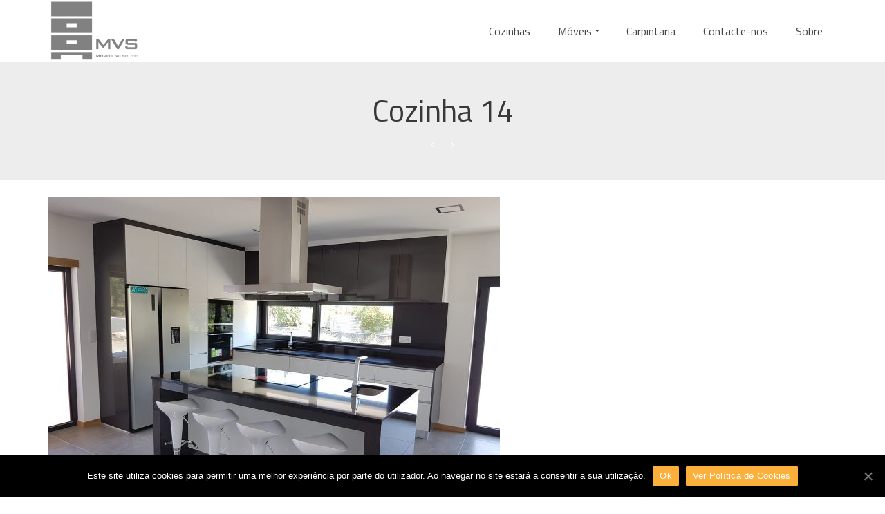

--- FILE ---
content_type: text/html; charset=UTF-8
request_url: https://www.mvs.pt/portfolio/cozinha-14/
body_size: 8656
content:
<!DOCTYPE html>
<!--[if lt IE 7]>      <html class="no-js lt-ie9 lt-ie8 lt-ie7" lang="pt-PT" itemscope="itemscope" itemtype="http://schema.org/WebPage"> <![endif]-->
<!--[if IE 7]>         <html class="no-js lt-ie9 lt-ie8" lang="pt-PT" itemscope="itemscope" itemtype="http://schema.org/WebPage"> <![endif]-->
<!--[if IE 8]>         <html class="no-js lt-ie9" lang="pt-PT" itemscope="itemscope" itemtype="http://schema.org/WebPage"> <![endif]-->
<!--[if gt IE 8]><!--> <html class="no-js" lang="pt-PT" itemscope="itemscope" itemtype="http://schema.org/WebPage"> <!--<![endif]-->
<head>
  <meta charset="UTF-8">
  <meta name="viewport" content="width=device-width, initial-scale=1.0">
  
	<!-- This site is optimized with the Yoast SEO plugin v14.4.1 - https://yoast.com/wordpress/plugins/seo/ -->
	<title>Cozinha 14 - MVS Móveis VilSouto</title>
	<meta name="robots" content="index, follow" />
	<meta name="googlebot" content="index, follow, max-snippet:-1, max-image-preview:large, max-video-preview:-1" />
	<meta name="bingbot" content="index, follow, max-snippet:-1, max-image-preview:large, max-video-preview:-1" />
	<link rel="canonical" href="https://www.mvs.pt/portfolio/cozinha-14/" />
	<meta property="og:locale" content="pt_PT" />
	<meta property="og:type" content="article" />
	<meta property="og:title" content="Cozinha 14 - MVS Móveis VilSouto" />
	<meta property="og:url" content="https://www.mvs.pt/portfolio/cozinha-14/" />
	<meta property="og:site_name" content="MVS Móveis VilSouto" />
	<meta property="article:modified_time" content="2018-10-30T22:34:11+00:00" />
	<meta property="og:image" content="https://www.mvs.pt/wp-content/uploads/2018/10/20180818.jpg" />
	<meta property="og:image:width" content="2000" />
	<meta property="og:image:height" content="1500" />
	<meta name="twitter:card" content="summary_large_image" />
	<script type="application/ld+json" class="yoast-schema-graph">{"@context":"https://schema.org","@graph":[{"@type":"WebSite","@id":"https://www.mvs.pt/#website","url":"https://www.mvs.pt/","name":"MVS M\u00f3veis VilSouto","description":"Criamos \u00e0 medida do seu espa\u00e7o. Mobili\u00e1rio e Carpintaria em Viseu.","potentialAction":[{"@type":"SearchAction","target":"https://www.mvs.pt/?s={search_term_string}","query-input":"required name=search_term_string"}],"inLanguage":"pt-PT"},{"@type":"ImageObject","@id":"https://www.mvs.pt/portfolio/cozinha-14/#primaryimage","inLanguage":"pt-PT","url":"https://www.mvs.pt/wp-content/uploads/2018/10/20180818.jpg","width":2000,"height":1500},{"@type":"WebPage","@id":"https://www.mvs.pt/portfolio/cozinha-14/#webpage","url":"https://www.mvs.pt/portfolio/cozinha-14/","name":"Cozinha 14 - MVS M\u00f3veis VilSouto","isPartOf":{"@id":"https://www.mvs.pt/#website"},"primaryImageOfPage":{"@id":"https://www.mvs.pt/portfolio/cozinha-14/#primaryimage"},"datePublished":"2018-10-30T22:33:34+00:00","dateModified":"2018-10-30T22:34:11+00:00","inLanguage":"pt-PT","potentialAction":[{"@type":"ReadAction","target":["https://www.mvs.pt/portfolio/cozinha-14/"]}]}]}</script>
	<!-- / Yoast SEO plugin. -->


<link rel='dns-prefetch' href='//fonts.googleapis.com' />
<link rel='dns-prefetch' href='//s.w.org' />
<link rel="alternate" type="application/rss+xml" title="MVS Móveis VilSouto &raquo; Feed" href="https://www.mvs.pt/feed/" />
<link rel="alternate" type="application/rss+xml" title="MVS Móveis VilSouto &raquo; Feed de comentários" href="https://www.mvs.pt/comments/feed/" />
<!-- This site uses the Google Analytics by ExactMetrics plugin v6.1.0 - Using Analytics tracking - https://www.exactmetrics.com/ -->
<script type="text/javascript" data-cfasync="false">
	var em_version         = '6.1.0';
	var em_track_user      = true;
	var em_no_track_reason = '';
	
	var disableStr = 'ga-disable-UA-84487493-3';

	/* Function to detect opted out users */
	function __gaTrackerIsOptedOut() {
		return document.cookie.indexOf(disableStr + '=true') > -1;
	}

	/* Disable tracking if the opt-out cookie exists. */
	if ( __gaTrackerIsOptedOut() ) {
		window[disableStr] = true;
	}

	/* Opt-out function */
	function __gaTrackerOptout() {
	  document.cookie = disableStr + '=true; expires=Thu, 31 Dec 2099 23:59:59 UTC; path=/';
	  window[disableStr] = true;
	}

	if ( 'undefined' === typeof gaOptout ) {
		function gaOptout() {
			__gaTrackerOptout();
		}
	}
	
	if ( em_track_user ) {
		(function(i,s,o,g,r,a,m){i['GoogleAnalyticsObject']=r;i[r]=i[r]||function(){
			(i[r].q=i[r].q||[]).push(arguments)},i[r].l=1*new Date();a=s.createElement(o),
			m=s.getElementsByTagName(o)[0];a.async=1;a.src=g;m.parentNode.insertBefore(a,m)
		})(window,document,'script','//www.google-analytics.com/analytics.js','__gaTracker');

		__gaTracker('create', 'UA-84487493-3', 'auto');
		__gaTracker('set', 'forceSSL', true);
		__gaTracker('require', 'displayfeatures');
		__gaTracker('require', 'linkid', 'linkid.js');
		__gaTracker('send','pageview');
	} else {
		console.log( "" );
		(function() {
			/* https://developers.google.com/analytics/devguides/collection/analyticsjs/ */
			var noopfn = function() {
				return null;
			};
			var noopnullfn = function() {
				return null;
			};
			var Tracker = function() {
				return null;
			};
			var p = Tracker.prototype;
			p.get = noopfn;
			p.set = noopfn;
			p.send = noopfn;
			var __gaTracker = function() {
				var len = arguments.length;
				if ( len === 0 ) {
					return;
				}
				var f = arguments[len-1];
				if ( typeof f !== 'object' || f === null || typeof f.hitCallback !== 'function' ) {
					console.log( 'Not running function __gaTracker(' + arguments[0] + " ....) because you are not being tracked. " + em_no_track_reason );
					return;
				}
				try {
					f.hitCallback();
				} catch (ex) {

				}
			};
			__gaTracker.create = function() {
				return new Tracker();
			};
			__gaTracker.getByName = noopnullfn;
			__gaTracker.getAll = function() {
				return [];
			};
			__gaTracker.remove = noopfn;
			window['__gaTracker'] = __gaTracker;
					})();
		}
</script>
<!-- / Google Analytics by ExactMetrics -->
		<script type="text/javascript">
			window._wpemojiSettings = {"baseUrl":"https:\/\/s.w.org\/images\/core\/emoji\/12.0.0-1\/72x72\/","ext":".png","svgUrl":"https:\/\/s.w.org\/images\/core\/emoji\/12.0.0-1\/svg\/","svgExt":".svg","source":{"concatemoji":"https:\/\/www.mvs.pt\/wp-includes\/js\/wp-emoji-release.min.js?ver=5.4.18"}};
			/*! This file is auto-generated */
			!function(e,a,t){var n,r,o,i=a.createElement("canvas"),p=i.getContext&&i.getContext("2d");function s(e,t){var a=String.fromCharCode;p.clearRect(0,0,i.width,i.height),p.fillText(a.apply(this,e),0,0);e=i.toDataURL();return p.clearRect(0,0,i.width,i.height),p.fillText(a.apply(this,t),0,0),e===i.toDataURL()}function c(e){var t=a.createElement("script");t.src=e,t.defer=t.type="text/javascript",a.getElementsByTagName("head")[0].appendChild(t)}for(o=Array("flag","emoji"),t.supports={everything:!0,everythingExceptFlag:!0},r=0;r<o.length;r++)t.supports[o[r]]=function(e){if(!p||!p.fillText)return!1;switch(p.textBaseline="top",p.font="600 32px Arial",e){case"flag":return s([127987,65039,8205,9895,65039],[127987,65039,8203,9895,65039])?!1:!s([55356,56826,55356,56819],[55356,56826,8203,55356,56819])&&!s([55356,57332,56128,56423,56128,56418,56128,56421,56128,56430,56128,56423,56128,56447],[55356,57332,8203,56128,56423,8203,56128,56418,8203,56128,56421,8203,56128,56430,8203,56128,56423,8203,56128,56447]);case"emoji":return!s([55357,56424,55356,57342,8205,55358,56605,8205,55357,56424,55356,57340],[55357,56424,55356,57342,8203,55358,56605,8203,55357,56424,55356,57340])}return!1}(o[r]),t.supports.everything=t.supports.everything&&t.supports[o[r]],"flag"!==o[r]&&(t.supports.everythingExceptFlag=t.supports.everythingExceptFlag&&t.supports[o[r]]);t.supports.everythingExceptFlag=t.supports.everythingExceptFlag&&!t.supports.flag,t.DOMReady=!1,t.readyCallback=function(){t.DOMReady=!0},t.supports.everything||(n=function(){t.readyCallback()},a.addEventListener?(a.addEventListener("DOMContentLoaded",n,!1),e.addEventListener("load",n,!1)):(e.attachEvent("onload",n),a.attachEvent("onreadystatechange",function(){"complete"===a.readyState&&t.readyCallback()})),(n=t.source||{}).concatemoji?c(n.concatemoji):n.wpemoji&&n.twemoji&&(c(n.twemoji),c(n.wpemoji)))}(window,document,window._wpemojiSettings);
		</script>
		<style type="text/css">
img.wp-smiley,
img.emoji {
	display: inline !important;
	border: none !important;
	box-shadow: none !important;
	height: 1em !important;
	width: 1em !important;
	margin: 0 .07em !important;
	vertical-align: -0.1em !important;
	background: none !important;
	padding: 0 !important;
}
</style>
	<link rel='stylesheet' id='wp-block-library-css'  href='https://www.mvs.pt/wp-includes/css/dist/block-library/style.min.css?ver=5.4.18' type='text/css' media='all' />
<link rel='stylesheet' id='cookie-notice-front-css'  href='https://www.mvs.pt/wp-content/plugins/cookie-notice/css/front.min.css?ver=5.4.18' type='text/css' media='all' />
<link rel='stylesheet' id='pinnacle_theme-css'  href='https://www.mvs.pt/wp-content/themes/pinnacle/assets/css/pinnacle.css?ver=1710' type='text/css' media='all' />
<link rel='stylesheet' id='pinnacle_skin-css'  href='https://www.mvs.pt/wp-content/themes/pinnacle/assets/css/skins/default.css' type='text/css' media='all' />
<link rel='stylesheet' id='redux-google-fonts-pinnacle-css'  href='https://fonts.googleapis.com/css?family=Titillium+Web%3A200%2C300%2C400%2C600%2C700%2C900%2C200italic%2C300italic%2C400italic%2C600italic%2C700italic%7CRaleway%3A700&#038;ver=1593687774' type='text/css' media='all' />
<script type='text/javascript'>
/* <![CDATA[ */
var exactmetrics_frontend = {"js_events_tracking":"true","download_extensions":"doc,pdf,ppt,zip,xls,docx,pptx,xlsx","inbound_paths":"[{\"path\":\"\\\/go\\\/\",\"label\":\"affiliate\"},{\"path\":\"\\\/recommend\\\/\",\"label\":\"affiliate\"}]","home_url":"https:\/\/www.mvs.pt","hash_tracking":"false"};
/* ]]> */
</script>
<script type='text/javascript' src='https://www.mvs.pt/wp-content/plugins/google-analytics-dashboard-for-wp/assets/js/frontend.min.js?ver=6.1.0'></script>
<script type='text/javascript' src='https://www.mvs.pt/wp-includes/js/jquery/jquery.js?ver=1.12.4-wp'></script>
<script type='text/javascript' src='https://www.mvs.pt/wp-includes/js/jquery/jquery-migrate.min.js?ver=1.4.1'></script>
<!--[if lt IE 9]>
<script type='text/javascript' src='https://www.mvs.pt/wp-content/themes/pinnacle/assets/js/vendor/respond.min.js?ver=5.4.18'></script>
<![endif]-->
<script type='text/javascript' src='https://www.mvs.pt/wp-content/themes/pinnacle/assets/js/vendor/modernizr-2.7.0.min.js'></script>
<link rel='https://api.w.org/' href='https://www.mvs.pt/wp-json/' />
<link rel="EditURI" type="application/rsd+xml" title="RSD" href="https://www.mvs.pt/xmlrpc.php?rsd" />
<link rel="wlwmanifest" type="application/wlwmanifest+xml" href="https://www.mvs.pt/wp-includes/wlwmanifest.xml" /> 
<meta name="generator" content="WordPress 5.4.18" />
<link rel='shortlink' href='https://www.mvs.pt/?p=374' />
<link rel="alternate" type="application/json+oembed" href="https://www.mvs.pt/wp-json/oembed/1.0/embed?url=https%3A%2F%2Fwww.mvs.pt%2Fportfolio%2Fcozinha-14%2F" />
<link rel="alternate" type="text/xml+oembed" href="https://www.mvs.pt/wp-json/oembed/1.0/embed?url=https%3A%2F%2Fwww.mvs.pt%2Fportfolio%2Fcozinha-14%2F&#038;format=xml" />
<script type="text/javascript">var light_error = "The Image could not be loaded.", light_of = "%curr% of %total%", light_load = "Loading...";</script><style type="text/css">#kad-banner #topbar .topbarsociallinks li a {font-size:14px;}.trans-header #pageheader {padding-top:90px;}.titleclass {background:#ededed;}.headerfont, .tp-caption, .yith-wcan-list li, .yith-wcan .yith-wcan-reset-navigation, ul.yith-wcan-label li a, .product_item .price {font-family:Titillium Web;} 
  .topbarmenu ul li {font-family:Titillium Web;}
  #kadbreadcrumbs {font-family:Titillium Web;}.kt-home-call-to-action {padding:50px 0;}@media (-webkit-min-device-pixel-ratio: 2), (min-resolution: 192dpi) {body #kad-banner #logo .kad-standard-logo, .trans-header .is-sticky #kad-banner #logo .kad-standard-logo {background-image: url("https://www.mvs.pt/wp-content/uploads/2018/06/Logo_header_2-1.png") !important;} } @media (-webkit-min-device-pixel-ratio: 2), (min-resolution: 192dpi) { .trans-header #kad-banner #logo .kad-standard-logo-tranbg {background-image:url("https://www.mvs.pt/wp-content/uploads/2018/06/Logo_header_1-1.png") !important;}}.product_item .product_details h5 {min-height:50px;}@media (max-width: 767px) {#topbar{display:none;}}.kad-hidepostauthortop, .postauthortop {display:none;}.postcommentscount {display:none;}.kad-header-style-basic #nav-main ul.sf-menu > li > a, .kad-header-style-basic #kad-shrinkheader #mobile-nav-trigger a {line-height:90px;}.postdate, .kad-hidedate, .postdatetooltip{display:none;}.none-trans-header .nav-trigger-case.collapsed .kad-navbtn, .is-sticky .nav-trigger-case.collapsed .kad-navbtn {color:#444444;}</style><link rel="icon" href="https://www.mvs.pt/wp-content/uploads/2018/06/logo2-60x60.png" sizes="32x32" />
<link rel="icon" href="https://www.mvs.pt/wp-content/uploads/2018/06/logo2.png" sizes="192x192" />
<link rel="apple-touch-icon" href="https://www.mvs.pt/wp-content/uploads/2018/06/logo2.png" />
<meta name="msapplication-TileImage" content="https://www.mvs.pt/wp-content/uploads/2018/06/logo2.png" />
<style type="text/css" title="dynamic-css" class="options-output">.kad-primary-nav ul.sf-menu a,.nav-trigger-case.collapsed .kad-navbtn{color:#ffffff;}.headerclass{border-color:transparent;}.sticky-wrapper #logo a.brand, .trans-header #logo a.brand{color:#ffffff;}.is-sticky header #logo a.brand,.logofont,.none-trans-header header #logo a.brand,header #logo a.brand{font-family:"Titillium Web";font-weight:700;font-style:normal;color:#444444;font-size:32px;}.titleclass{background-color:#ededed;background-size:contain;background-attachment:fixed;}.titleclass h1{color:#383838;}.titleclass .subtitle{color:#ffffff;}.kad-call-title-case h1.kad-call-title{color:#ffffff;}.kad-call-button-case a.kad-btn-primary{color:#ffffff;}.kt-home-call-to-action{background-size:cover;background-image:url('https://www.mvs.pt/wp-content/uploads/2020/07/home_cta.jpg');}.product_item .product_details h5, .product-category.grid_item a h5{font-family:Raleway;line-height:20px;font-weight:700;font-style:normal;font-size:15px;}.contentclass{background-color:#ffffff;}h1{font-family:"Titillium Web";line-height:50px;font-weight:400;font-style:normal;font-size:44px;}h2{font-family:"Titillium Web";line-height:40px;font-weight:400;font-style:normal;font-size:32px;}h3{font-family:"Titillium Web";line-height:40px;font-weight:400;font-style:normal;font-size:26px;}h4{font-family:"Titillium Web";line-height:34px;font-weight:400;font-style:normal;font-size:24px;}h5{font-family:"Titillium Web";line-height:26px;font-weight:400;font-style:normal;font-size:18px;}.subtitle{font-family:"Titillium Web";line-height:22px;font-weight:400;font-style:normal;font-size:16px;}body{font-family:"Titillium Web";line-height:18px;font-weight:400;font-style:normal;font-size:14px;}.is-sticky .kad-primary-nav ul.sf-menu a, ul.sf-menu a, .none-trans-header .kad-primary-nav ul.sf-menu a{font-family:"Titillium Web";font-weight:400;font-style:normal;color:#444444;font-size:16px;}.kad-nav-inner .kad-mnav, .kad-mobile-nav .kad-nav-inner li a, .kad-mobile-nav .kad-nav-inner li .kad-submenu-accordion{font-family:"Titillium Web";line-height:20px;font-weight:400;font-style:normal;font-size:16px;}#topbar ul.sf-menu > li > a, #topbar .top-menu-cart-btn, #topbar .top-menu-search-btn, #topbar .nav-trigger-case .kad-navbtn, #topbar .topbarsociallinks li a{font-family:"Titillium Web";font-weight:400;font-style:normal;font-size:11px;}</style></head>
	<body data-rsssl=1 class="portfolio-template-default single single-portfolio postid-374 wp-embed-responsive cookies-not-set wide none-trans-header not_ie cozinha-14" >
				<div id="wrapper" class="container">
		  	<header id="kad-banner" class="banner headerclass kad-header-style-basic" data-pageheaderbg="0" data-header-base-height="90">
  <div id="kad-shrinkheader" class="container" style="height:90px; line-height:90px;">
    <div class="row">
      <div class="col-md-4 col-sm-8 col-ss-10 clearfix kad-header-left">
        <div id="logo" class="logocase">
          <a class="brand logofont" style="height:90px; line-height:90px; display:block;" href="https://www.mvs.pt">
             
            <div id="thelogo" style="height:90px; line-height:90px;">
                <div style="background-image: url('https://www.mvs.pt/wp-content/uploads/2018/06/Logo_header_2-1.png'); max-height:90px; height:144px; width:214px;" class="kad-standard-logo kad-lg"></div>
                     
                        <div style="background-image: url('https://www.mvs.pt/wp-content/uploads/2018/06/Logo_header_1-1.png'); max-height:90px; height:144px; width:214px;" class="kad-lg kad-standard-logo-tranbg"></div> 
                                </div> 
                      </a>
        </div> <!-- Close #logo -->
      </div><!-- close col -->
      <div class="col-md-8 col-sm-4 col-ss-2 kad-header-right">
                    <nav id="nav-main" class="clearfix kad-primary-nav">
                <ul id="menu-ptmenu" class="sf-menu"><li  class="menu-cozinhas"><a href="https://www.mvs.pt/portfolio/"><span>Cozinhas</span></a></li>
<li  class="menu-moveis sf-dropdown"><a href="https://www.mvs.pt/moveis/"><span>Móveis</span></a>
<ul class="sf-dropdown-menu">
	<li  class="menu-quarto"><a href="https://www.mvs.pt/moveis/quarto/"><span>Quarto</span></a></li>
	<li  class="menu-casa-de-banho"><a href="https://www.mvs.pt/moveis/casa-de-banho/"><span>Casa de Banho</span></a></li>
	<li  class="menu-salas-e-ambientes"><a href="https://www.mvs.pt/moveis/salas/"><span>Salas e Ambientes</span></a></li>
	<li  class="menu-roupeiros-e-arrumacao"><a href="https://www.mvs.pt/roupeiros-e-arrumacao/"><span>Roupeiros e Arrumação</span></a></li>
</ul>
</li>
<li  class="menu-carpintaria"><a href="https://www.mvs.pt/carpintaria/"><span>Carpintaria</span></a></li>
<li  class="menu-contacte-nos"><a href="https://www.mvs.pt/contacte-nos/"><span>Contacte-nos</span></a></li>
<li  class="menu-sobre"><a href="https://www.mvs.pt/sobre/"><span>Sobre</span></a></li>
</ul>            </nav> 
            <div id="mobile-nav-trigger" class="nav-trigger">
              <a class="nav-trigger-case collapsed" data-toggle="collapse" rel="nofollow" data-target=".mobile_menu_collapse">
                <div class="kad-navbtn mobileclass clearfix"><i class="icon-reorder"></i></div>
              </a>
            </div>
              </div> <!-- Close col -->       
    </div> <!-- Close Row -->
  </div> <!-- Close Container -->
    <div class="container">
      <div id="kad-mobile-nav" class="kad-mobile-nav">
          <div class="kad-nav-inner mobileclass">
              <div id="mobile_menu_collapse" class="kad-nav-collapse collapse mobile_menu_collapse">
                  <ul id="menu-ptmenu-1" class="kad-mnav"><li  class="menu-cozinhas menu-item-50"><a href="https://www.mvs.pt/portfolio/">Cozinhas</a></li>
<li  class="menu-mveis sf-dropdown sf-dropdown-toggle menu-item-126"><a href="https://www.mvs.pt/moveis/">Móveis</a><span class="kad-submenu-accordion collapse-next  kad-submenu-accordion-open" data-parent=".kad-nav-collapse" data-toggle="collapse" data-target=""><i class="icon-chevron-down"></i><i class="icon-chevron-up"></i></span>
<ul class="sf-dropdown-menu collapse">
	<li  class="menu-quarto menu-item-127"><a href="https://www.mvs.pt/moveis/quarto/">Quarto</a></li>
	<li  class="menu-casadebanho menu-item-128"><a href="https://www.mvs.pt/moveis/casa-de-banho/">Casa de Banho</a></li>
	<li  class="menu-salaseambientes menu-item-129"><a href="https://www.mvs.pt/moveis/salas/">Salas e Ambientes</a></li>
	<li  class="menu-roupeirosearrumao menu-item-125"><a href="https://www.mvs.pt/roupeiros-e-arrumacao/">Roupeiros e Arrumação</a></li>
</ul>
</li>
<li  class="menu-carpintaria menu-item-124"><a href="https://www.mvs.pt/carpintaria/">Carpintaria</a></li>
<li  class="menu-contacte-nos menu-item-20"><a href="https://www.mvs.pt/contacte-nos/">Contacte-nos</a></li>
<li  class="menu-sobre menu-item-21"><a href="https://www.mvs.pt/sobre/">Sobre</a></li>
</ul>              </div>
          </div>
      </div>
  </div> <!-- Close Container -->
   
</header>			<div class="wrap contentclass" role="document"><div id="pageheader" class="titleclass">
<div class="header-color-overlay"></div>
	<div class="container">
		<div class="page-header">
			<div class="row">
				<div class="col-md-12">
					  <h1 class="product_page_title entry-title">Cozinha 14</h1>
				  												  <div class="portfolionav">
							<a href="https://www.mvs.pt/portfolio/cozinha-13/" rel="prev" title="Cozinha 13"><i class="icon-angle-left"></i></a><a href="https://www.mvs.pt/portfolio/cozinha-15/" rel="next" title="Cozinha 15"><i class="icon-angle-right"></i></a>							   </div>
										</div>
			</div>
		</div>
	</div><!--container-->
</div><!--titleclass-->

    <div id="content" class="container">
      <div class="row">
        <div class="main col-md-12 kt-nosidebar portfolio-single kt-portfolio-beside" role="main">
          		

             

            <article class="post-374 portfolio type-portfolio status-publish has-post-thumbnail hentry portfolio-type-cozinhas" id="post-374">
                <div class="portfolio-postclass">
      	            <div class="row">
                  		<div class="col-md-7">
                          
            				                  					<div class="flexslider kt-flexslider loading kad-light-gallery" style="max-width:653px;" data-flex-speed="7000" data-flex-anim-speed="400" data-flex-animation="fade" data-flex-auto="true">
                              <ul class="slides">
                                <li><a href="https://www.mvs.pt/wp-content/uploads/2018/10/20180818.jpg" data-rel="lightbox" title=""><img src="https://www.mvs.pt/wp-content/uploads/2018/10/20180818-653x450.jpg" alt="" /></a></li>                            
                						  </ul>
                          </div> <!--Flex Slides-->
				                                     
        	            </div><!--imgclass -->
                      <div class="p-container ">
                			    <div class="col-md-5 pcside">
                              <div class="postclass clearfix">
                                <div class="entry-content  ">
                                                                      
		      	                                                             
		  		                      </div>
                        	    	<div class="">
                                 
                        				    	                                                                 
				                        </div>
                              </div>
                          </div>
    	                </div><!--Layoutclass -->
                    </div><!--row-->
                    <div class="clearfix"></div>
                </div><!--postclass-->
                <footer>
                                    </footer>
                            </article>
             
            </div>       		</div><!-- /.row-->
    	</div><!-- /.content -->
  	</div><!-- /.wrap -->
  			  	<footer id="containerfooter" class="footerclass">
  	<div class="container">
  		<div class="row">
  			 
						<div class="col-md-3 col-sm-6 footercol1">
						<div class="widget-1 widget-first footer-widget"><aside id="media_image-3" class="widget widget_media_image"><img width="115" height="182" src="https://www.mvs.pt/wp-content/uploads/2018/06/logo_white.png" class="image wp-image-34  attachment-full size-full" alt="" style="max-width: 100%; height: auto;" /></aside></div>						</div> 
	            						 
						<div class="col-md-3 col-sm-6 footercol2">
						<div class="widget-1 widget-first footer-widget"><aside id="widget_kadence_contact-2" class="widget widget_kadence_contact"><h4 class="widget-title">Onde Estamos</h4>    <div class="vcard">
      
                          <p class="vcard-address"><i class="icon-map-marker"></i>Rua José Almeida Fagueiro, Sampaio - Vil de Souto       <span>Viseu  3510-898</span></p>
           <p class="tel"><i class="icon-tablet"></i> 962691102 (Chamada para a rede móvel nacional)</p>      <p class="tel fixedtel"><i class="icon-phone"></i> 232103801 (Chamada para a rede fixa nacional)</p>      <p><a class="email" href="mailto:&#109;o&#118;&#101;i&#115;&#118;i&#108;&#115;o&#117;&#116;&#111;&#64;gm&#97;i&#108;&#46;&#99;&#111;&#109;"><i class="icon-envelope"></i> &#109;&#111;v&#101;&#105;s&#118;i&#108;&#115;out&#111;&#64;&#103;m&#97;&#105;&#108;.&#99;&#111;&#109;</a></p>     </div>
      </aside></div>						</div> 
			        			         
						<div class="col-md-3 col-sm-6 footercol3">
						<div class="widget-1 widget-first footer-widget"><aside id="widget_kadence_social-3" class="widget widget_kadence_social"><h4 class="widget-title">Redes Sociais</h4>    <div class="kadence_social_widget clearfix">
      
<a href="https://www.facebook.com/MVS-Móveis-238972533395353/" class="facebook_link" title="Facebook" target="_blank" data-toggle="tooltip" data-placement="top" data-original-title="Facebook"><i class="icon-facebook"></i></a>    </div>
  </aside></div>						</div> 
		            					 
						<div class="col-md-3 col-sm-6 footercol4">
						<div class="widget-1 widget-first footer-widget"><aside id="nav_menu-2" class="widget widget_nav_menu"><h4 class="widget-title">Legal</h4><ul id="menu-footer" class="menu"><li  class="menu-centro-de-arbitragem"><a href="https://www.mvs.pt/informacao-ao-consumidor-cniacc/"><span>Centro de Arbitragem</span></a></li>
<li  class="menu-politica-de-privacidade"><a href="https://www.mvs.pt/politica-de-privacidade/"><span>Política de Privacidade</span></a></li>
<li  class="menu-livro-de-reclamacoes"><a href="https://www.livroreclamacoes.pt/inicio"><span>Livro de Reclamações</span></a></li>
</ul></aside></div>						</div> 
			        			            </div> <!-- Row -->
    	<div class="footercredits clearfix">
    		        	<p>&copy; 2026 MVS Móveis VilSouto</p>    	</div><!-- credits -->
    </div><!-- container -->
</footer>
<script type='text/javascript'>
/* <![CDATA[ */
var cnArgs = {"ajaxUrl":"https:\/\/www.mvs.pt\/wp-admin\/admin-ajax.php","nonce":"3b1caa6be9","hideEffect":"fade","position":"bottom","onScroll":"0","onScrollOffset":"100","onClick":"0","cookieName":"cookie_notice_accepted","cookieTime":"2592000","cookieTimeRejected":"2592000","cookiePath":"\/","cookieDomain":"","redirection":"0","cache":"0","refuse":"0","revokeCookies":"0","revokeCookiesOpt":"automatic","secure":"1","coronabarActive":"0"};
/* ]]> */
</script>
<script type='text/javascript' src='https://www.mvs.pt/wp-content/plugins/cookie-notice/js/front.min.js?ver=1.3.2'></script>
<script type='text/javascript' src='https://www.mvs.pt/wp-includes/js/imagesloaded.min.js?ver=3.2.0'></script>
<script type='text/javascript' src='https://www.mvs.pt/wp-includes/js/masonry.min.js?ver=3.3.2'></script>
<script type='text/javascript' src='https://www.mvs.pt/wp-content/themes/pinnacle/assets/js/min/kt_plugins.min.js?ver=178'></script>
<script type='text/javascript' src='https://www.mvs.pt/wp-content/themes/pinnacle/assets/js/min/kt_main.min.js?ver=178'></script>
<script type='text/javascript' src='https://www.mvs.pt/wp-includes/js/wp-embed.min.js?ver=5.4.18'></script>

		<!-- Cookie Notice plugin v1.3.2 by Digital Factory https://dfactory.eu/ -->
		<div id="cookie-notice" role="banner" class="cookie-notice-hidden cookie-revoke-hidden cn-position-bottom" aria-label="Cookie Notice" style="background-color: rgba(0,0,0,1);"><div class="cookie-notice-container" style="color: #fff;"><span id="cn-notice-text" class="cn-text-container">Este site utiliza cookies para permitir uma melhor experiência por parte do utilizador. Ao navegar no site estará a consentir a sua utilização.</span><span id="cn-notice-buttons" class="cn-buttons-container"><a href="#" id="cn-accept-cookie" data-cookie-set="accept" class="cn-set-cookie cn-button wp-default" aria-label="Ok">Ok</a><a href="https://www.mvs.pt/politica-de-cookies/" target="_blank" id="cn-more-info" class="cn-more-info cn-button wp-default" aria-label="Ver Política de Cookies">Ver Política de Cookies</a></span><a href="javascript:void(0);" id="cn-close-notice" data-cookie-set="accept" class="cn-close-icon" aria-label="Ok"></a></div>
			
		</div>
		<!-- / Cookie Notice plugin -->	<script type="text/javascript">
        jQuery(document).ready(function ($) {
            //$( document ).ajaxStart(function() {
            //});

			
            for (var i = 0; i < document.forms.length; ++i) {
                var form = document.forms[i];
				if ($(form).attr("method") != "get") { $(form).append('<input type="hidden" name="WiUaMwq" value="I31H4hl" />'); }
if ($(form).attr("method") != "get") { $(form).append('<input type="hidden" name="sMoLUAifr" value="IZDt2v9x1" />'); }
            }

			
            $(document).on('submit', 'form', function () {
				if ($(this).attr("method") != "get") { $(this).append('<input type="hidden" name="WiUaMwq" value="I31H4hl" />'); }
if ($(this).attr("method") != "get") { $(this).append('<input type="hidden" name="sMoLUAifr" value="IZDt2v9x1" />'); }
                return true;
            });

			
            jQuery.ajaxSetup({
                beforeSend: function (e, data) {

                    //console.log(Object.getOwnPropertyNames(data).sort());
                    //console.log(data.type);

                    if (data.type !== 'POST') return;

                    if (typeof data.data === 'object' && data.data !== null) {
						data.data.append("WiUaMwq", "I31H4hl");
data.data.append("sMoLUAifr", "IZDt2v9x1");
                    }
                    else {
                        data.data =  data.data + '&WiUaMwq=I31H4hl&sMoLUAifr=IZDt2v9x1';
                    }
                }
            });

        });
	</script>
			</div><!--Wrapper-->
	</body>
</html>


--- FILE ---
content_type: text/plain
request_url: https://www.google-analytics.com/j/collect?v=1&_v=j102&a=2084853304&t=pageview&_s=1&dl=https%3A%2F%2Fwww.mvs.pt%2Fportfolio%2Fcozinha-14%2F&ul=en-us%40posix&dt=Cozinha%2014%20-%20MVS%20M%C3%B3veis%20VilSouto&sr=1280x720&vp=1280x720&_u=aGBAgUAjCAAAACAAI~&jid=954758675&gjid=1079422487&cid=1463639812.1769016715&tid=UA-84487493-3&_gid=926814271.1769016715&_slc=1&z=1625232530
body_size: -448
content:
2,cG-678P367KW3